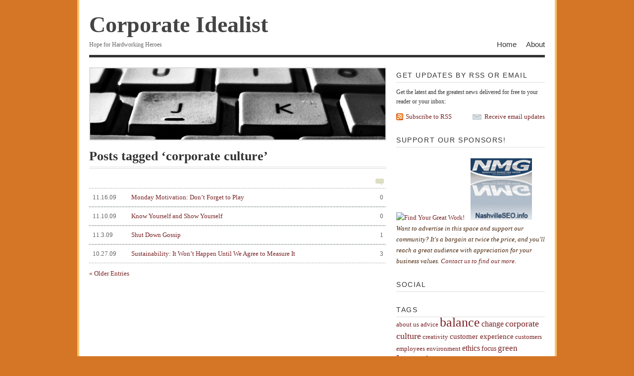

--- FILE ---
content_type: text/html; charset=UTF-8
request_url: http://www.corporateidealist.com/tags/corporate-culture/
body_size: 6370
content:
<!DOCTYPE html PUBLIC "-//W3C//DTD XHTML 1.1//EN" 
   "http://www.w3.org/TR/xhtml11/DTD/xhtml11.dtd">
<html xml:lang="en" xmlns="http://www.w3.org/1999/xhtml">
<head>
				<title>Corporate Culture | Corporate Idealist</title>
		
	<!-- Basic Meta Data -->
	<meta name="Copyright" content="Copyright 2008 Jestro LLC" />
	<meta http-equiv="imagetoolbar" content="no" />
	<meta http-equiv="Content-Type" content="text/html; charset=UTF-8" />
		<meta name="robots" content="noindex,follow" />	
	<!-- Favicon -->
	<link rel="shortcut icon" href="http://www.corporateidealist.com/wp-content/themes/vigilance/images/favicon.ico" />

	<!--Stylesheets-->
	<link href="http://www.corporateidealist.com/wp-content/themes/myvigilance/style.css" type="text/css" media="screen" rel="stylesheet" />
	<!--[if lt IE 8]>
	<link rel="stylesheet" type="text/css" media="screen" href="http://www.corporateidealist.com/wp-content/themes/vigilance/css/ie.css" />
	<![endif]-->
	<!--[if lte IE 6]>
	<link rel="stylesheet" type="text/css" media="screen" href="http://www.corporateidealist.com/wp-content/themes/vigilance/css/ie6.css" />
	<![endif]-->

	<!--Wordpress-->
	<link rel="alternate" type="application/rss+xml" title="Corporate Idealist RSS Feed" href="http://www.corporateidealist.com/feed/" />
	<link rel="pingback" href="http://www.corporateidealist.com/xmlrpc.php" />
	<!--WP Hook-->
  	<link rel="alternate" type="application/rss+xml" title="Corporate Idealist &raquo; corporate culture Tag Feed" href="http://www.corporateidealist.com/tags/corporate-culture/feed/" />
<link rel='stylesheet' id='wp_greet_box_style-css'  href='http://www.corporateidealist.com/wp-content/plugins/wp-greet-box/css/wp-greet-box.css?ver=2.8.4' type='text/css' media='all' />
<link rel='stylesheet' id='wp-polls-css'  href='http://www.corporateidealist.com/wp-content/plugins/wp-polls/polls-css.css?ver=2.50' type='text/css' media='all' />
<script type='text/javascript' src='http://www.corporateidealist.com/wp-includes/js/jquery/jquery.js?ver=1.3.2'></script>
<link rel="EditURI" type="application/rsd+xml" title="RSD" href="http://www.corporateidealist.com/xmlrpc.php?rsd" />
<link rel="wlwmanifest" type="application/wlwmanifest+xml" href="http://www.corporateidealist.com/wp-includes/wlwmanifest.xml" /> 
<link rel='index' title='Corporate Idealist' href='http://www.corporateidealist.com' />
<meta name="generator" content="WordPress 2.8.4" />
<style type="text/css">
	.addtoany_share_save_container{margin:16px 0;}
	ul.addtoany_list{
		display:inline;
		list-style-type:none;
		margin:0 !important;
		padding:0 !important;
		text-indent:0 !important;
	}
	ul.addtoany_list li{
		background:none !important;
		border:0;
		display:inline !important;
		line-height:32px;		list-style-type:none;
		margin:0 !important;
		padding:0 !important;
	}
	ul.addtoany_list li:before{content:"";}
	ul.addtoany_list li a{padding:0 9px;}
	ul.addtoany_list img{
		float:none;
		width:16px;
		height:16px;
		border:0;
		margin:0;
		padding:0;
		vertical-align:middle;
	}
	ul.addtoany_list a img{
		opacity:.6;
		-moz-opacity:.6;
		filter:alpha(opacity=60);
	}
	ul.addtoany_list a:hover img, ul.addtoany_list a.addtoany_share_save img{
		opacity:1;
		-moz-opacity:1;
		filter:alpha(opacity=100);
	}
	a.addtoany_share_save img{border:0;width:auto;height:auto;}    </style>

<!-- platinum seo pack 1.2.7 -->
<meta name="robots" content="index,follow,noodp,noydir" />
<link rel="canonical" href="http://www.corporateidealist.com/tags/corporate-culture/" />
<!-- /platinum one seo pack -->
<style type="text/css">
.wp-polls .pollbar {
	margin: 1px;
	font-size: 6px;
	line-height: 8px;
	height: 8px;
	background-image: url('http://www.corporateidealist.com/wp-content/plugins/wp-polls/images/default/pollbg.gif');
	border: 1px solid #c8c8c8;
}
</style>
<link rel="stylesheet" type="text/css" href="http://www.corporateidealist.com/wp-content/plugins/wp-recaptcha/recaptcha.css" />	<style type="text/css">.recentcomments a{display:inline !important;padding:0 !important;margin:0 !important;}</style>
</head>
<body>
<div id="wrapper">
	<div id="header" class="clear">
		<div id="title"><a href="http://www.corporateidealist.com">Corporate Idealist</a></div>		<div id="description">
			<h2>Hope for Hardworking Heroes</h2>
		</div><!--end description-->
		<div id="nav">
			<ul>
				<li class="page_item "><a href="http://www.corporateidealist.com">Home</a></li>
                <li class="page_item page-item-2"><a href="http://www.corporateidealist.com/about/" title="About">About</a></li>
			</ul>
		</div><!--end nav-->
	</div><!--end header-->
	<div id="content" class="pad">
		 


  <div id="menu">
  	<img src="http://www.corporateidealist.com/wp-content/themes/vigilance/images/top-banner/keyboard-596x144.jpeg" width="596" height="144" alt="Corporate Idealist"/>
  </div><!--end menu-->



    						<h1 class="pagetitle">Posts tagged &#8216;corporate culture&#8217;</h1>
		    <img class="archive-comment"src="http://www.corporateidealist.com/wp-content/themes/vigilance/images/comments-bubble.gif" width="17" height="14" alt="Comments"/>
		    <div class="entries">
      <ul>
        <li><a href="http://www.corporateidealist.com/2009/11/monday-motivation-dont-forget-to-play/" rel="bookmark" title="Monday Motivation: Don&#8217;t Forget to Play"><span class="comments_number">0</span><span class="archdate">11.16.09</span>Monday Motivation: Don&#8217;t Forget to Play</a></li>
      </ul>
    </div><!--end entries-->
		    <div class="entries">
      <ul>
        <li><a href="http://www.corporateidealist.com/2009/11/know-yourself-and-show-yourself/" rel="bookmark" title="Know Yourself and Show Yourself"><span class="comments_number">0</span><span class="archdate">11.10.09</span>Know Yourself and Show Yourself</a></li>
      </ul>
    </div><!--end entries-->
		    <div class="entries">
      <ul>
        <li><a href="http://www.corporateidealist.com/2009/11/shut-down-gossip/" rel="bookmark" title="Shut Down Gossip"><span class="comments_number">1</span><span class="archdate">11.3.09</span>Shut Down Gossip</a></li>
      </ul>
    </div><!--end entries-->
		    <div class="entries">
      <ul>
        <li><a href="http://www.corporateidealist.com/2009/10/sustainability-it-wont-happen-until-we-agree-to-measure-it/" rel="bookmark" title="Sustainability: It Won&#8217;t Happen Until We Agree to Measure It"><span class="comments_number">3</span><span class="archdate">10.27.09</span>Sustainability: It Won&#8217;t Happen Until We Agree to Measure It</a></li>
      </ul>
    </div><!--end entries-->
				<div class="navigation">
			<div class="alignleft"><a href="http://www.corporateidealist.com/tags/corporate-culture/page/2/" >&laquo; Older Entries</a></div>
			<div class="alignright"></div>
		</div><!--end navigation-->
			</div><!--end content-->
	<div id="sidebar">
  	      		    <h2 class="widgettitle">Get Updates by RSS or Email</h2>
    <div id="rss-feed" class="clear"> 
      <p>Get the latest and the greatest news delivered for free to your reader or your inbox:</p>
      <a class ="rss" href="http://www.corporateidealist.com/feed/">Subscribe to RSS</a>
      <a class="email" href="http://www.feedburner.com/fb/a/emailverifySubmit?feedId=CorporateIdealist&amp;loc=en_US">Receive email updates</a>
    </div>
  	  	  	<ul>
  		<li id="text-400774581" class="widget widget_text"><h2 class="widgettitle">Support Our Sponsors!</h2>			<div class="textwidget"><div id="sponsor">
<br>
<p>
<!--Begin Box of Crayons ad--->
<a href="http://www.boxofcrayons.biz/cmd.php?Clk=3020035"><img src="http://www.boxofcrayons.biz/affiliate-graphics/fygw-square2.gif" alt="Find Your Great Work!" width="124" height="124" border=0></a>
<img src="http://www.boxofcrayons.biz/cmd.php?Imp=3020035" width="0" height="0" border="0">
<!--End--->
&nbsp;
<!--Begin Nashville SEO ad--->
<a href="http://www.nashvilleseo.info/&refID=crpidlst"><img src="http://www.corporateidealist.com/wp-content/uploads/2009/06/nashvilleseo.gif" height="124" width="124" border="0" alt="Nashville SEO - top-notch SEO"></a>
<!--End--->
</p>

<p>
<i>Want to advertise in this space and support our community? It's a bargain at twice the price, and you'll reach a great audience with appreciation for your business values. <a href="mailto:sponsor@corporateidealist.com">Contact us to find out more</a>.</i></p>

</div></div>
		</li><li id="text-482573731" class="widget widget_text"><h2 class="widgettitle">Social</h2>			<div class="textwidget"> <script src="http://static.ak.connect.facebook.com/js/api_lib/v0.4/FeatureLoader.js.php" type="text/javascript"></script><script type="text/javascript">FB.init("df9f06d117cbe5258d2afeecbbd235d8");</script><fb:fan profile_id="77621899855" stream="" connections="" width="300"></fb:fan>
<!--
<div id="twitter_div">
<a href="http://twitter.com/corpidealist" id="twitter-link" style="display:block;text-align:left;">Follow @corpidealist on Twitter:</a>
<ul id="twitter_update_list"></ul>
</div>
<script type="text/javascript" src="http://twitter.com/javascripts/blogger.js"></script>
<script type="text/javascript" src="http://twitter.com/statuses/user_timeline/corpidealist.json?callback=twitterCallback2&amp;count=2"></script>--></div>
		</li><li id="tag_cloud-2" class="widget widget_tag_cloud"><h2 class="widgettitle">Tags</h2><div><a href='http://www.corporateidealist.com/tags/about-us/' class='tag-link-4' title='7 topics' rel="tag" style='font-size: 10.074074074074pt;'>about us</a>
<a href='http://www.corporateidealist.com/tags/advice/' class='tag-link-57' title='7 topics' rel="tag" style='font-size: 10.074074074074pt;'>advice</a>
<a href='http://www.corporateidealist.com/tags/balance/' class='tag-link-51' title='25 topics' rel="tag" style='font-size: 19.407407407407pt;'>balance</a>
<a href='http://www.corporateidealist.com/tags/change/' class='tag-link-92' title='10 topics' rel="tag" style='font-size: 11.62962962963pt;'>change</a>
<a href='http://www.corporateidealist.com/tags/corporate-culture/' class='tag-link-93' title='14 topics' rel="tag" style='font-size: 13.703703703704pt;'>corporate culture</a>
<a href='http://www.corporateidealist.com/tags/creativity/' class='tag-link-77' title='7 topics' rel="tag" style='font-size: 10.074074074074pt;'>creativity</a>
<a href='http://www.corporateidealist.com/tags/customer-experience/' class='tag-link-28' title='9 topics' rel="tag" style='font-size: 11.111111111111pt;'>customer experience</a>
<a href='http://www.corporateidealist.com/tags/customers/' class='tag-link-22' title='6 topics' rel="tag" style='font-size: 9.5555555555556pt;'>customers</a>
<a href='http://www.corporateidealist.com/tags/employees/' class='tag-link-48' title='6 topics' rel="tag" style='font-size: 9.5555555555556pt;'>employees</a>
<a href='http://www.corporateidealist.com/tags/environment/' class='tag-link-25' title='6 topics' rel="tag" style='font-size: 9.5555555555556pt;'>environment</a>
<a href='http://www.corporateidealist.com/tags/ethics/' class='tag-link-36' title='11 topics' rel="tag" style='font-size: 12.148148148148pt;'>ethics</a>
<a href='http://www.corporateidealist.com/tags/focus/' class='tag-link-86' title='8 topics' rel="tag" style='font-size: 10.592592592593pt;'>focus</a>
<a href='http://www.corporateidealist.com/tags/green/' class='tag-link-21' title='12 topics' rel="tag" style='font-size: 12.666666666667pt;'>green</a>
<a href='http://www.corporateidealist.com/tags/happiness/' class='tag-link-31' title='29 topics' rel="tag" style='font-size: 21.481481481481pt;'>happiness</a>
<a href='http://www.corporateidealist.com/tags/health/' class='tag-link-95' title='4 topics' rel="tag" style='font-size: 8.5185185185185pt;'>health</a>
<a href='http://www.corporateidealist.com/tags/honesty/' class='tag-link-123' title='5 topics' rel="tag" style='font-size: 9.037037037037pt;'>honesty</a>
<a href='http://www.corporateidealist.com/tags/ideals/' class='tag-link-3' title='13 topics' rel="tag" style='font-size: 13.185185185185pt;'>ideals</a>
<a href='http://www.corporateidealist.com/tags/innovation/' class='tag-link-76' title='8 topics' rel="tag" style='font-size: 10.592592592593pt;'>innovation</a>
<a href='http://www.corporateidealist.com/tags/just-for-fun/' class='tag-link-47' title='10 topics' rel="tag" style='font-size: 11.62962962963pt;'>just for fun</a>
<a href='http://www.corporateidealist.com/tags/leadership/' class='tag-link-65' title='6 topics' rel="tag" style='font-size: 9.5555555555556pt;'>leadership</a>
<a href='http://www.corporateidealist.com/tags/learning/' class='tag-link-17' title='5 topics' rel="tag" style='font-size: 9.037037037037pt;'>learning</a>
<a href='http://www.corporateidealist.com/tags/links/' class='tag-link-46' title='3 topics' rel="tag" style='font-size: 8pt;'>links</a>
<a href='http://www.corporateidealist.com/tags/management/' class='tag-link-15' title='15 topics' rel="tag" style='font-size: 14.222222222222pt;'>management</a>
<a href='http://www.corporateidealist.com/tags/marketing/' class='tag-link-23' title='6 topics' rel="tag" style='font-size: 9.5555555555556pt;'>marketing</a>
<a href='http://www.corporateidealist.com/tags/metrics/' class='tag-link-42' title='4 topics' rel="tag" style='font-size: 8.5185185185185pt;'>metrics</a>
<a href='http://www.corporateidealist.com/tags/opportunity/' class='tag-link-32' title='5 topics' rel="tag" style='font-size: 9.037037037037pt;'>opportunity</a>
<a href='http://www.corporateidealist.com/tags/organization/' class='tag-link-114' title='4 topics' rel="tag" style='font-size: 8.5185185185185pt;'>organization</a>
<a href='http://www.corporateidealist.com/tags/personal-development/' class='tag-link-120' title='18 topics' rel="tag" style='font-size: 15.777777777778pt;'>personal development</a>
<a href='http://www.corporateidealist.com/tags/positivity/' class='tag-link-16' title='18 topics' rel="tag" style='font-size: 15.777777777778pt;'>positivity</a>
<a href='http://www.corporateidealist.com/tags/process/' class='tag-link-60' title='10 topics' rel="tag" style='font-size: 11.62962962963pt;'>process</a>
<a href='http://www.corporateidealist.com/tags/productivity/' class='tag-link-27' title='30 topics' rel="tag" style='font-size: 22pt;'>productivity</a>
<a href='http://www.corporateidealist.com/tags/profitability/' class='tag-link-37' title='8 topics' rel="tag" style='font-size: 10.592592592593pt;'>profitability</a>
<a href='http://www.corporateidealist.com/tags/recession/' class='tag-link-53' title='5 topics' rel="tag" style='font-size: 9.037037037037pt;'>recession</a>
<a href='http://www.corporateidealist.com/tags/relationships/' class='tag-link-52' title='16 topics' rel="tag" style='font-size: 14.740740740741pt;'>relationships</a>
<a href='http://www.corporateidealist.com/tags/risk/' class='tag-link-33' title='3 topics' rel="tag" style='font-size: 8pt;'>risk</a>
<a href='http://www.corporateidealist.com/tags/social-media/' class='tag-link-55' title='3 topics' rel="tag" style='font-size: 8pt;'>social media</a>
<a href='http://www.corporateidealist.com/tags/stress-management/' class='tag-link-145' title='8 topics' rel="tag" style='font-size: 10.592592592593pt;'>stress management</a>
<a href='http://www.corporateidealist.com/tags/sustainability/' class='tag-link-44' title='9 topics' rel="tag" style='font-size: 11.111111111111pt;'>sustainability</a>
<a href='http://www.corporateidealist.com/tags/taking-risks/' class='tag-link-35' title='12 topics' rel="tag" style='font-size: 12.666666666667pt;'>taking risks</a>
<a href='http://www.corporateidealist.com/tags/time-management/' class='tag-link-125' title='9 topics' rel="tag" style='font-size: 11.111111111111pt;'>time management</a>
<a href='http://www.corporateidealist.com/tags/transparency/' class='tag-link-64' title='5 topics' rel="tag" style='font-size: 9.037037037037pt;'>transparency</a>
<a href='http://www.corporateidealist.com/tags/volunteerism/' class='tag-link-40' title='3 topics' rel="tag" style='font-size: 8pt;'>volunteerism</a>
<a href='http://www.corporateidealist.com/tags/work-ethic/' class='tag-link-12' title='5 topics' rel="tag" style='font-size: 9.037037037037pt;'>work ethic</a>
<a href='http://www.corporateidealist.com/tags/workplace/' class='tag-link-26' title='30 topics' rel="tag" style='font-size: 22pt;'>workplace</a>
<a href='http://www.corporateidealist.com/tags/work-satisfaction/' class='tag-link-45' title='20 topics' rel="tag" style='font-size: 16.814814814815pt;'>work satisfaction</a></div>
</li><li id="text-405274011" class="widget widget_text"><h2 class="widgettitle">Corporate Idealist Store</h2>			<div class="textwidget"><script type="text/javascript"><!--
amazon_ad_tag="corporideali-20"; 
amazon_ad_width="300"; 
amazon_ad_height="250"; 
amazon_color_border="D57626"; 
amazon_color_logo="FFFFFF"; 
amazon_color_link="D57626"; 
amazon_ad_logo="hide"; 
amazon_ad_title="Corporate Idealist Store"; //--></script>
<script type="text/javascript" src="http://www.assoc-amazon.com/s/asw.js"></script></div>
		</li>  	</ul>
  	<ul class="thin-sidebar spad">
  		<li id="categories-482574961" class="widget widget_categories"><h2 class="widgettitle">Categories</h2>		<ul>
	<li class="cat-item cat-item-10"><a href="http://www.corporateidealist.com/topics/alternative-workplaces/" title="View all posts filed under Alternative Workplaces">Alternative Workplaces</a>
</li>
	<li class="cat-item cat-item-11"><a href="http://www.corporateidealist.com/topics/announcements/" title="View all posts filed under Announcements">Announcements</a>
</li>
	<li class="cat-item cat-item-29"><a href="http://www.corporateidealist.com/topics/business-ethics/" title="View all posts filed under Business Ethics">Business Ethics</a>
</li>
	<li class="cat-item cat-item-6"><a href="http://www.corporateidealist.com/topics/customer-centricity/" title="View all posts filed under Customer Centricity">Customer Centricity</a>
</li>
	<li class="cat-item cat-item-71"><a href="http://www.corporateidealist.com/topics/ethical-marketing/" title="View all posts filed under Ethical Marketing">Ethical Marketing</a>
</li>
	<li class="cat-item cat-item-38"><a href="http://www.corporateidealist.com/topics/giving-back/" title="View all posts filed under Giving Back">Giving Back</a>
</li>
	<li class="cat-item cat-item-7"><a href="http://www.corporateidealist.com/topics/going-green/" title="View all posts filed under Going Green">Going Green</a>
</li>
	<li class="cat-item cat-item-20"><a href="http://www.corporateidealist.com/topics/good-business/" title="View all posts filed under Good Business">Good Business</a>
</li>
	<li class="cat-item cat-item-19"><a href="http://www.corporateidealist.com/topics/innovating/" title="View all posts filed under Innovating">Innovating</a>
</li>
	<li class="cat-item cat-item-50"><a href="http://www.corporateidealist.com/topics/meaningful-work/" title="View all posts filed under Meaningful Work">Meaningful Work</a>
</li>
	<li class="cat-item cat-item-8"><a href="http://www.corporateidealist.com/topics/monday-motivation/" title="View all posts filed under Monday Motivation">Monday Motivation</a>
</li>
	<li class="cat-item cat-item-73"><a href="http://www.corporateidealist.com/topics/open-thread/" title="View all posts filed under Open Thread">Open Thread</a>
</li>
	<li class="cat-item cat-item-56"><a href="http://www.corporateidealist.com/topics/perspective-planning/" title="View all posts filed under Perspective &amp; Planning">Perspective &amp; Planning</a>
</li>
	<li class="cat-item cat-item-14"><a href="http://www.corporateidealist.com/topics/staying-positive/" title="View all posts filed under Staying Positive">Staying Positive</a>
</li>
	<li class="cat-item cat-item-1"><a href="http://www.corporateidealist.com/topics/uncategorized/" title="View all posts filed under Uncategorized">Uncategorized</a>
</li>
	<li class="cat-item cat-item-9"><a href="http://www.corporateidealist.com/topics/valuing-employees/" title="View all posts filed under Valuing Employees">Valuing Employees</a>
</li>
	<li class="cat-item cat-item-141"><a href="http://www.corporateidealist.com/topics/women-and-men-at-work/" title="View all posts filed under Women and Men at Work">Women and Men at Work</a>
</li>
	<li class="cat-item cat-item-41"><a href="http://www.corporateidealist.com/topics/work-life-balance/" title="View all posts filed under Work-Life Balance">Work-Life Balance</a>
</li>
	<li class="cat-item cat-item-24"><a href="http://www.corporateidealist.com/topics/working-conditions/" title="View all posts filed under Working Conditions">Working Conditions</a>
</li>
		</ul>
</li>  	</ul>
  	<ul class="thin-sidebar">
  				<li id="recent-comments-2" class="widget widget_recent_comments">			<h2 class="widgettitle">Recent Comments</h2>			<ul id="recentcomments"><li class="recentcomments"><a href="http://%/efhfdfji46" onclick="javascript:pageTracker._trackPageview('/outbound/commentauthor/%');"  rel='external' class='url'>max</a> on <a href="http://www.corporateidealist.com/2009/11/monday-motivation-maybe-your-jobs-not-so-bad/comment-page-1/#comment-254202">Monday Motivation: Maybe Your Job&#8217;s Not So Bad</a></li><li class="recentcomments"><a href="http://%/ifbejbg369" onclick="javascript:pageTracker._trackPageview('/outbound/commentauthor/%');"  rel='external' class='url'>jesse</a> on <a href="http://www.corporateidealist.com/2009/12/gift-ideas-for-coworkers/comment-page-1/#comment-253923">Gift Ideas for Coworkers</a></li><li class="recentcomments"><a href="http://%/sxugvorjc4162" onclick="javascript:pageTracker._trackPageview('/outbound/commentauthor/%');"  rel='external' class='url'>wayne</a> on <a href="http://www.corporateidealist.com/2009/11/monday-motivation-maybe-your-jobs-not-so-bad/comment-page-1/#comment-251729">Monday Motivation: Maybe Your Job&#8217;s Not So Bad</a></li><li class="recentcomments"><a href="http://%/vchjvnl8338" onclick="javascript:pageTracker._trackPageview('/outbound/commentauthor/%');"  rel='external' class='url'>Jay</a> on <a href="http://www.corporateidealist.com/2009/12/poll-what-type-of-work-do-you-do/comment-page-1/#comment-251244">Poll: What Type of Work Do You Do?</a></li><li class="recentcomments"><a href="http://%/szzgdvhs38" onclick="javascript:pageTracker._trackPageview('/outbound/commentauthor/%');"  rel='external' class='url'>miguel</a> on <a href="http://www.corporateidealist.com/2009/12/poll-where-do-you-work-most-often/comment-page-1/#comment-236128">Poll: Where do you work most often?</a></li><li class="recentcomments"><a href="http://%/yxzkklflb105" onclick="javascript:pageTracker._trackPageview('/outbound/commentauthor/%');"  rel='external' class='url'>Gilbert</a> on <a href="http://www.corporateidealist.com/2009/12/poll-where-do-you-work-most-often/comment-page-1/#comment-211381">Poll: Where do you work most often?</a></li></ul>
		</li>		<li id="recent-posts-2" class="widget widget_recent_entries">		<h2 class="widgettitle">Recent Posts</h2>		<ul>
				<li><a href="http://www.corporateidealist.com/2026/01/no-deposit-bonus-how-to-maximize-your-online-gaming-experience-without-risk/" title="No Deposit Bonus: How to Maximize Your Online Gaming Experience Without Risk">No Deposit Bonus: How to Maximize Your Online Gaming Experience Without Risk </a></li>
				<li><a href="http://www.corporateidealist.com/2026/01/everything-you-need-to-know-about-sweepstake-casinos-in-2026-2/" title="Everything You Need to Know About Sweepstake Casinos in 2026">Everything You Need to Know About Sweepstake Casinos in 2026 </a></li>
				<li><a href="http://www.corporateidealist.com/2026/01/everything-you-need-to-know-about-sweepstake-casinos-in-2026/" title="Everything You Need to Know About Sweepstake Casinos in 2026">Everything You Need to Know About Sweepstake Casinos in 2026 </a></li>
				<li><a href="http://www.corporateidealist.com/2026/01/everything-you-need-to-know-about-sweepstake-casinos-in-2026-3/" title="Everything You Need to Know About Sweepstake Casinos in 2026">Everything You Need to Know About Sweepstake Casinos in 2026 </a></li>
				<li><a href="http://www.corporateidealist.com/2026/01/online-casinos-a-comprehensive-guide-for-us-players-2/" title="Online Casinos: A Comprehensive Guide for US Players">Online Casinos: A Comprehensive Guide for US Players </a></li>
				<li><a href="http://www.corporateidealist.com/2026/01/online-casinos-a-comprehensive-guide-for-us-players/" title="Online Casinos: A Comprehensive Guide for US Players">Online Casinos: A Comprehensive Guide for US Players </a></li>
				</ul>
		</li>  	</ul>
	</div><!--end sidebar-->	<div id="footer">
		    <p class="right">Copyright 2026 Corporate Idealist</p>
		<p><a href="http://themes.jestro.com/vigilance/">Vigilance Theme</a> by <a href="http://www.jestro.com">Jestro</a></p>
	
	</div><!--end footer-->
</div><!--end wrapper-->
<script type='text/javascript'>
/* <![CDATA[ */
var pollsL10n = {
	ajax_url: "http://www.corporateidealist.com/wp-content/plugins/wp-polls/wp-polls.php",
	text_wait: "Your last request is still being processed. Please wait a while ...",
	text_valid: "Please choose a valid poll answer.",
	text_multiple: "Maximum number of choices allowed: ",
	show_loading: "1",
	show_fading: "1"
};
/* ]]> */
</script>
<script type='text/javascript' src='http://www.corporateidealist.com/wp-content/plugins/wp-polls/polls-js.js?ver=2.50'></script>

<!-- Google Analytics for WordPress | http://yoast.com/wordpress/google-analytics/ -->
<script type="text/javascript">
	var gaJsHost = (("https:" == document.location.protocol) ? "https://ssl." : "http://www.");
	document.write(unescape("%3Cscript src='" + gaJsHost + "google-analytics.com/ga.js' type='text/javascript'%3E%3C/script%3E"));
</script>
<script type="text/javascript">
	try {
		var pageTracker = _gat._getTracker("UA-2418872-4");
	} catch(err) {}
</script>
<script src="http://www.corporateidealist.com/wp-content/plugins/google-analytics-for-wordpress/custom_se.js" type="text/javascript"></script>
<script type="text/javascript">
	try {
		// Cookied already: 
		pageTracker._trackPageview();
	} catch(err) {}
</script>
<!-- End of Google Analytics code -->
		<small>SEO Powered by <a href="http://techblissonline.com/platinum-seo-pack/" target="_blank">Platinum SEO</a> from <a href="http://techblissonline.com/" target="_blank">Techblissonline</a></small>
	<!-- AdSense Manager v3.3.3 (0.229 seconds.) --><script type="text/javascript">
var gaJsHost = (("https:" == document.location.protocol) ? "https://ssl." : "http://www.");
document.write(unescape("%3Cscript src='" + gaJsHost + "google-analytics.com/ga.js' type='text/javascript'%3E%3C/script%3E"));
</script>
<script type="text/javascript">
try {
var pageTracker = _gat._getTracker("UA-2418872-4");
pageTracker._trackPageview();
} catch(err) {}</script>
<!-- Site Meter XHTML Strict 1.0 -->
<script type="text/javascript" src="http://s11.sitemeter.com/js/counter.js?site=s11corporateidealist">
</script>
<!-- Copyright (c)2006 Site Meter -->

</body>
</html>
	

--- FILE ---
content_type: text/css
request_url: http://www.corporateidealist.com/wp-content/themes/myvigilance/style.css
body_size: 510
content:
/*
Theme Name:	Vigilance *Child Theme*
Theme URI: 	http://themes.jestro.com/vigilance/
Description: 	Your custom child theme for Vigilance. Make all your custom changes in the <code>themes/myvigilance</code> folder.
Author:		Drew Strojny
Author URI:	http://www.jestro.com
Template: vigilance
*/

/* Import Stylesheets, don't remove these.
-----------------------------------------------------------*/
@import url("../vigilance/css/undo.css");
@import url("../vigilance/css/master.css");
@import url("../vigilance/functions/style-options.php");

/* Required Wordpress Classes, don't remove these.
-----------------------------------------------------------*/
.aligncenter {
	display: block;
	margin-left: auto;
	margin-right: auto;
  }
.alignleft { float: left; }
.alignright { float: right; }


/* Make all custom CSS changes BELOW this line
-----------------------------------------------------------*/
/* Example: Change the sidebar background to blue:
#sidebar {
	background: blue;
	}
*/

#sponsor { }
#sponsor p { font-size: 1.3em; color: #472309; }


--- FILE ---
content_type: text/css
request_url: http://www.corporateidealist.com/wp-content/plugins/wp-greet-box/css/wp-greet-box.css?ver=2.8.4
body_size: 414
content:
.greet_block {
  background:#fff;
  border:1px solid #eee;
  margin:10px 0;
  width:100%;
}

.greet_image {
  float:left;
  padding:0 10px 0 0;
}

.greet_image img{
  background:none;
  border:none;
  margin:0;
  padding:0;
}

.greet_text {
  color:#333;
  font-size:16px;
  line-height:20px;
  margin:10px;
}

.greet_block_close {
  background:#fff;
  border:1px solid #ccc;
  float:right;
  height:15px;
  margin:0 0 0 10px;
  width:15px;
}

.greet_block_close a {
  color:#ccc;
  cursor:pointer;
  font-family:verdana;
  font-size:12px;
  font-weight:bold;
  line-height:14px;
  margin:0 3px;
  text-transform:uppercase;
}

.greet_block_close a:hover {
  text-decoration:none;
}

.greet_block_powered_by {
  float:right;
  font-size:9px;
  line-height:14px;
  padding:0 5px;
}

.greet_block_powered_by a {
  color:#ccc;
}

.greet_search_after {
  border-top:1px solid #eee;
  font-size:11px;
  margin:5px 0 0 0;
  padding:2px 0 0 0;
}

.greet_search_before {
  border-bottom:1px solid #eee;
  font-size:11px;
  margin:0 0 5px 0;
  padding:0 0 2px 0;
}

#greet_search_link {
  cursor:pointer;
}


--- FILE ---
content_type: text/css
request_url: http://www.corporateidealist.com/wp-content/themes/vigilance/css/undo.css
body_size: 227
content:
/* -- undo browser defaults -- */
:link,:visited {text-decoration: none;}
ul,ol {list-style: none;}
h1,h2,h3,h4,h5,h6,pre,code,p {font-size: 1em;}
ul,ol,dl,li,dt,dd,h1,h2,h3,h4,h5,h6,pre,form,body,html,p,blockquote,fieldset,input {margin: 0; padding: 0;}
a img,:link img,:visited img {border: none;}
address {font-style: normal;}

--- FILE ---
content_type: text/css
request_url: http://www.corporateidealist.com/wp-content/themes/vigilance/css/master.css
body_size: 3625
content:
/*	
	READ THIS PLEASE!!
	
	You DO NOT want to make edits to this file.
	If you make edits to this file your layout will break 
	when you upgrade the theme.
	
	Instead add your custom CSS to the style.css file
    in a Child Theme. See this tutorial for more details: 
    
    http://themes.jestro.com/vigilance/easy-upgrading-wordpress-child-themes/
    
    Any new styles you add to the style.css in your Child Theme
    will automatically override this imported stylesheet.  
	
	This will also make your life a whole
	lot easier when it comes time to upgrade the theme.
*/


/*Body & Links 
------------------------------------------------------------ */
body {
	font-size: 62.5%;
	font-family: Georgia, "Times New Roman", Times, Serif;
	line-height: 2.2em;
	color: #333;
	}
a:link, a:visited { color: #772124; }
.entry a:link, .entry a:visited { font-weight: bold; }
a:hover {
	text-decoration: underline;
	color: #58181b;
	}
/*Basic Structure
------------------------------------------------------------ */
#wrapper{
	width: 920px;
	margin: 0 auto;
	text-align: left;
	}
#content{ 
	float: left; 
	width: 600px;
	padding: 20px 20px 20px 0;
	}
#sidebar { 
	float: right; 
	width: 300px;
  padding-bottom: 20px;
	}
.thin-sidebar {
	float: left;
	width: 140px;
	}
.spad { padding-right: 20px; }
#footer { 
	clear: both;
	padding-top: 5px; 
	border-top: 1px solid #ddd;
	}
.clear:after, li.comment:after { content: "."; display: block; height: 0; clear: both; visibility: hidden;}
/*Header
------------------------------------------------------------ */
#header {
	padding: 20px 0 10px 0;
	border-bottom: 5px solid #333;
	}
h1#title, div#title {
	font-size: 4.6em;
	font-weight: bold;
	line-height: 1.3em;
	}
h1#title a:link, h1#title a:visited, div#title a:link, div#title a:visited  { color: #444; }
h1#title a:hover, div#title a:hover { color: #772124; text-decoration: none; }
/*Description
---------------------------------------*/
#description {
	float: left;
	}
#description h2 {
	font-size: 1.2em;
	font-weight: normal;
	color: #666;
	}
/*Nav
---------------------------------------*/
#nav {
	float: right;
	font-size: 1.5em;
	font-family: "Trebuchet MS", "Lucida Grande", "Lucida Sans", Verdana, Arial, sans-serif;
	}
#nav ul {
	padding: 0 0 0 20px;
	list-style: none;
	position: relative;
	}
#nav ul li {
	display: inline;
	margin: 0 0 0 15px;
	}
#nav .page_item a:link, #nav .page_item a:visited {
	color: #333;
	text-decoration: none;
	}
#nav .page_item a:hover {
	color: #772124;
	text-decoration: none;
	padding-top: .1em;
	border-top: 4px solid #772124;
	}
#nav .current_page_item a:link, #nav .current_page_item a:visited, #nav .current_page_item a:hover, #nav .current_page_parent a:link, #nav .current_page_parent a:visited, #nav .current_page_parent a:hover, #nav .current_page_ancestor a:link, #nav .current_page_ancestor a:visited, #nav .current_page_ancestor a:hover {
	color: #772124;
	text-decoration: none;
	padding-top: .1em;
	border-top: 4px solid #772124;
	}
/*Menu
------------------------------------------------------------ */
#menu {
	padding-bottom: 10px;
	}
#menu img {
	border: 2px solid #dddddd;
	}
.alert-box {
  margin: 0 0 20px 0;
  padding: 0 20px;
  background: #E9EBD9;
	border-top: 2px solid #DCDFC3;
	border-bottom: 2px solid #DCDFC3;
  }
.alert-box h2, .alert-box h3, .alert-box h4 {
  margin: 0;
  padding: 0;
  }
.alert-box p {
  margin: 10px 0;
  }
/*Post Styling
------------------------------------------------------------ */
/*Post Header
---------------------------------------*/
.post-header {
	border-bottom: 4px double #dddddd;
	padding-bottom: 7px;
	}
.post-header h1, .post-header h2 { 
  font-size: 2.6em; 
  line-height: 1.1em;
  }
.post-header h1 a:link, .post-header h1 a:visited,.post-header h2 a:link, .post-header h2 a:visited  { color: #444; }
.post-header h1 a:hover, .post-header h2 a:hover { color: #772124; }
.comments {
	padding-top: 10px;
	font-size: 1.3em;
  color: #757575;
	font-family: "Trebuchet MS", "Lucida Grande", "Lucida Sans", Verdana, Arial, sans-serif;
	text-transform: uppercase;
	}
.comments a {
	display: block;
	color: #757575;
	padding: 0 0 0 26px;
	background: url(../images/comments-bubble.gif) no-repeat 0 .4em;
	}
.comments a:hover {
	color: #772124;
	background: url(../images/comments-bubble-hover.gif) no-repeat 0 .4em;
	}
.date {
	float: right;
	padding-top: 10px;
	color: #757575;
	font-size: 1.6em;
	font-weight: normal;
	font-family: "Trebuchet MS", "Lucida Grande", "Lucida Sans", Verdana, Arial, sans-serif;
	text-transform: uppercase;
	}
.date span {
	color: #ddd;
	font-weight: bold;
	}
#single-date {
	float: none;
	}
/*Post Meta
---------------------------------------*/
.meta  {
	margin: 20px 0 5px 0;
	font-size: 1.2em;
  font-family: "Lucida Grande", "Lucida Sans", Verdana, Arial, sans-serif;
	color: #666;
	}
.meta a:link, .meta a:visited {
	color: #666;
	font-style: normal;
	}
.meta a:hover { color: #772124; }
.tags { 
	float: right; 
  width: 400px;
  text-align: right;
	font-style: italic;
	}
/*Post Body
---------------------------------------*/
.entry { font-size: 1.3em; }
.entry p { margin-bottom: 10px; }
.entry h2, .entry h3, .entry h4 {
	font-size: 1.3em;
	padding: 15px 0 5px 0;
	}
.entry h3 { 
  padding-top: 10px;
  font-size: 1em;
  }
.entry h4 { 
  padding-top: 10px;
  font-size: .9em;
  }
code {
  padding: 3px;
  background: #E9EBD9;
  color: #000;
  font-family: "Courier New", Courier, monospace; 
  }
blockquote {
  display: block;
  padding: 20px 20px 10px 45px;
  margin: 20px 0;
  font-style: italic;
  font-size: 1.2em;
  color: #141310;
  background: #E7E6E2 url(../images/blockquote.gif) no-repeat top left;
  }
.float-quote {
	float: left;
	width: 200px;
	padding: 15px;
	margin: 10px 10px 0 0;
	background: #eaeaea;
	border-top: 4px solid #333;
	border-bottom: 4px solid #333;
	}
.entry .float-quote p {
	margin: 0;
	padding: 0 0 0 40px;
	font-size: 1.3em;
	font-family: "Trebuchet MS", "Lucida Grande", "Lucida Sans", Verdana, Arial, sans-serif;
	line-height: 1.3em;
	background: url(../images/float-quote.gif) no-repeat top left;
	}
.highlight-box {
	float: right;
  margin: 0 0 10px 10px;
	width: 200px;
	padding: 10px;
  font-family: "Trebuchet MS", "Lucida Grande", "Lucida Sans", Verdana, Arial, sans-serif;
	border-top: 8px solid #000;
	background: #772124;
	color: #fff;
	}
.entry .highlight-box p {
  margin: 10px 0;
  line-height: 1.4em;
  font-size: 1.1em;
  }
.entry .highlight-box ul li {
  font-size: 1.1em;
  background: url(../images/list-square.gif) no-repeat 0 .4em; 
   }
.entry .highlight-box h2, .entry .highlight-box h3, .entry .highlight-box h4 { 
 margin: 0; 
 padding: 0;
 color: #fff; 
 }
.highlight-box h2 { text-transform: uppercase; }
.entry ul, #comments ul {
	margin: 0 0 10px 10px;
	}
.entry ul li, #comments ul li {
	display: block;
	margin: 5px 0 0 0;
	padding: 0 0 0 17px;
	background: url(../images/list-star.gif) no-repeat 0 .3em;
	}
.entry ol, #comments ol {
	list-style-type: decimal;
	list-style-position: inside;
	margin: 0 0 10px 10px;
	}
.entry ol li ol li, #comments ol li ol li { 
    font-size: .9em;
    list-style-type: lower-roman; 
    }
.entry ol li, #comments ol li {
	margin: 5px 0 0 0;
	}
.navigation {
  padding: 10px 0;
  font-size: 1.3em;
  }
.index { padding: 0; }
/*Post Footer
---------------------------------------*/
.post-footer {
	padding-bottom: 2px;
	margin: 0 0 30px 0;
	font-size: 1.1em;
  font-family: "Lucida Grande", "Lucida Sans", Verdana, Arial, sans-serif;
	font-style: italic;
  text-align: right;
  color: #666;
	border-bottom: 1px solid #e8e8e8;
	}
.post-footer a:link, .post-footer a:visited {
	color: #333;
	font-style: normal;
	}
.post-footer a:hover { color: #772124; }
/*Pages
---------------------------------------*/
h1.pagetitle, h2.pagetitle {
	margin-bottom: 20px;
	padding-bottom: 7px;
	font-size: 2.6em;
	line-height: 1.1em;
	border-bottom: 4px double #dddddd;
	}
/*Archives List
---------------------------------------*/
img.archive-comment {
  float: right;
  margin: 0 .5em .5em 0;
  }
.entries { 
  font-size: 1.3em;
  clear: both; 
  }
.entries ul {
	margin: 0;
	padding: 0 0 1px 0;
	background: transparent url(../images/archives-dotted-line.gif) repeat-x bottom left;
	}
.entries ul li {
	padding-top: 1px;
	background: transparent url(../images/archives-dotted-line.gif) repeat-x top left;
	}
.entries ul li a {
	display: block;
	margin: 0;
	padding: 7px 0;
	}
.entries ul li a:hover {
	background-color: #EDEEDF;
  text-decoration: none;
	}
.entries span {
	display: block;
	text-align: right;
	}
.entries span.archdate, .entries a:hover span.archdate  {
  float: left;
	margin-right: 3em;
  padding-left: .5em;
	width: 3em;
	color: #666;
	}
.entries span.comments_number{
	float: right;
  margin-right: .5em;
	width: 3em;
  color: #666;
	}	
/*Sidebar
------------------------------------------------------------ */
#sidebar-image { 
  padding-top: 20px; 
  }
h2.widgettitle {
	padding: 25px 0 3px 0;
	font-size: 1.4em;
	font-weight: normal;
	text-transform: uppercase;
	letter-spacing: 1.2pt;
	font-family: "Trebuchet MS", "Lucida Grande", "Lucida Sans", Verdana, Arial, sans-serif;
	border-bottom: 1px solid #dddddd;
	}
ul li.widget ul {
	margin: 0;
	font-size: 1.4em;
	}
ul li.widget ul li ul { 
  margin-left: 5px;
  font-size: 1em; 
  }
ul li.widget ul li {
	padding: 6px 0;
  border-bottom: 1px solid #dddddd;
	}
ul li.widget ul li ul li { 
  padding: 6px 0 0 0;
  border-bottom: none;
  }
ul li.widget ul li a {
	padding: 0 0 0 14px;
	background: url(../images/list-item.gif) no-repeat 0 .35em;
	}
ul li.widget ul li a:hover {
	background: url(../images/list-item-hover.gif) no-repeat 0 .35em;
	}
ul li.widget ul#recentcomments li a {
	padding: 0;
	background: none;
	}
/*RSS Box
---------------------------------------*/
#rss-feed  { padding-top: 10px; }
#rss-feed p {
  font-size: 1.2em;
  line-height: 1.6em;
  }
#rss-feed a.rss, #rss-feed a.email {
  float: left;
  font-size: 1.3em;
  margin-top: 10px;
  display: block;
  padding: 0 0 0 19px;
  background: url(../images/feed-icon.png) no-repeat 0 .3em;
  }
#rss-feed a.email {
  float: right;
  padding: 0 0 0 25px;
  background: url(../images/mail-icon.png) no-repeat 0 .45em;
  }
/*Search Box
---------------------------------------*/
#search_form input { margin: 10px 0 0 0; }
#search_form input { 
  padding: 4px 2px; 
  width: 132px;
  border: 2px solid #acacac;
  border-bottom: 1px solid #ccc;
  border-right: 1px solid #ccc;
  background: #F4F4F4;
  color: #888;
  }
#search_form input:focus { background: #fff; }
#search_form input#searchsubmit { padding: 2px 10px; }

/*Comments
------------------------------------------------------------ */
/*Top
---------------------------------------*/
.comment-number {
	display: block;
	font-size: 1.3em;
	padding: 0 0 10px 30px;
	background: url(../images/comments-bubble-big.gif) no-repeat 0 .1em;
	}
.comment-number span {
	font-size: 1.3em;
	color: #777;
	}
.none { border-bottom: 1px solid #ddd; }
a#leavecomment { padding-left: 10px; }
/*Body
---------------------------------------*/
div.c-single, li.comment {
	padding: 20px 20px 10px 20px;
	border-top: 1px solid #ddd;
	background: #efefef;
	}
li.comment { padding: 20px 20px 0 20px; }
li.comment.depth-2 {
  margin-bottom: 10px;
  border: 1px dashed #ccc;
  background: #fff;
  }
ul.children {
	margin: 10px 0 0 20px;
  clear: both;
	}
div.alt, li.thread-odd { background: #fff; }
div.admin, li.comment.bypostauthor, li.comment li.comment.bypostauthor, li.comment.comment-author-admin, li.comment li.comment.comment-author-admin { background: #DCDFC2; }
div.c-grav {
	float: left;
	width: 80px;
	margin: 0;
	text-align: right;
	}
div.c-body {
	float: right;
	width: 464px;
  font-size: 1.3em;
	}
ul.children div.c-body { width: 404px; }
div.c-body p { margin-bottom: 10px; }
div.c-head {
	margin: 0 0 10px 0;
	font-weight: bold;
	}
div.c-date {
  float: right;
  color: #757575;
  font-family: "Trebuchet MS", "Lucida Grande", "Lucida Sans", Verdana, Arial, sans-serif;
	text-transform: uppercase;
	}
div.c-date span {
	color: #C1C1C1;
	font-weight: bold;
	}
.c-permalink a:link, .c-permalink a:visited {
  color: #c1c1c1;
  font-size: .7em;
  font-family: "Trebuchet MS", "Lucida Grande", "Lucida Sans", Verdana, Arial, sans-serif;
	text-transform: uppercase;
  }
div.reply, div.cancel-comment-reply { float: right; }
div.reply { padding-bottom: 10px; }
div.reply a:link, div.reply a:visited {
  font-family: "Trebuchet MS", "Lucida Grande", "Lucida Sans", Verdana, Arial, sans-serif;
	text-transform: uppercase;
  }
/*Form
---------------------------------------*/
form#commentform { margin-bottom: 20px; }
#respond { font-size: 1.5em; }
h4#postcomment {
	margin: 20px 0;
	padding: 0 0 5px 0;
	font-size: 1.2em;
	color: #555;
	border-bottom: 1px solid #ddd;
	}
form#commentform label.comment-field {
	display: block;
	margin: 10px 0 5px 0;
	}
input.text-input, form#commentform textarea {
	padding: 7px 3px;
	background: #F4F4F4;
	font-family: inherit;
  border: 2px solid #acacac;
  border-bottom: 1px solid #ccc;
  border-right: 1px solid #ccc;
  width: 591px;
	}
input#author, input#email, input#url { width: 350px; }
form#commentform input:focus, form#commentform textarea:focus { background: #fff; }
form#commentform input#submit {
  padding: 5px;
  width: 150px; 
  }
form#commentform p.guidelines {
  font-size: .8em;
	margin: 10px 0;
  color: #777;
	}
p.subscribe-to-comments, p.comments-rss{ margin: 0 0 10px 0; }
p.comments-rss a {
  padding: 0 0 0 19px;
  background: url(../images/feed-icon.png) no-repeat 0 .15em;
  }
/*Note
---------------------------------------*/
p.note {
	font-style: italic;
	font-size: 1.3em;
	}
/*Pingbacks/Trackbacks
---------------------------------------*/
h3.pinghead {
  font-size: 1.3em;
  color: #444444;
  }
ol.pinglist {
  list-style-type: decimal;
	list-style-position: inside;
	margin: 0 0 10px 10px;
  font-size: 1.3em;
  }

  
/*Default Alignment and Images
------------------------------------------------------------ */
.entry .alignleft img, .entry .alignright img, .entry .aligncenter img { border: 1px solid #ddd; }
.noborder { border: none; }
.entry .alignright, .entry .alignright .float-quote { margin: 0 0 10px 10px; }
.entry .alignleft, .entry .alignleft .highlight-box { margin: 0 10px 10px 0; }
.wp-caption p {
  font-style: italic;
  color: #888;
  }
/*Footer
------------------------------------------------------------ */
#footer {
	color: #666;
	font-size: 1.1em;
	}
#footer p.right { float: right; }
#footer a:link, #footer a:visited { color: #666; text-decoration: underline; }
#footer a:hover { color: #772124; }

--- FILE ---
content_type: text/css;charset=UTF-8
request_url: http://www.corporateidealist.com/wp-content/themes/vigilance/functions/style-options.php
body_size: 515
content:
 
/*Background
------------------------------------------------------------ */
body { background: #d57626; }
#wrapper{
	background: #fff;
	padding: 0 20px 10px 20px;
	border-left: 4px solid #f8c46e;
	border-right: 4px solid #f8c46e;
	}
/*Links 
------------------------------------------------------------ */
#content a:link, #content a:visited { color: #772124; }
#sidebar a:link, #sidebar a:visited { color: #772124; }
h1#title a:hover, div#title a:hover { color: #772124; }
#nav .page_item a:hover { 
  color: #772124;
	border-top: 4px solid #772124;
	}
#nav .current_page_item a:link, #nav .current_page_item a:visited, #nav .current_page_item a:hover, #nav .current_page_parent a:link, #nav .current_page_parent a:visited, #nav .current_page_parent a:hover, #nav .current_page_ancestor a:link, #nav .current_page_ancestor a:visited, #nav .current_page_ancestor a:hover {
	color: #772124;
	border-top: 4px solid #772124;
	}
.post-header h1 a:hover, .post-header h2 a:hover { color: #772124; }
.comments a:hover { color: #772124; }
.meta a:hover { color: #772124; }
.highlight-box { background: #772124;	}
.post-footer a:hover { color: #772124; }
#footer a:hover { color: #772124; }
/*Hover 
------------------------------------------------------------ */
a:hover { color: #58181b; }

  
/*Reset Specific Link Colors
------------------------------------------------------------ */
#content .post-header h1 a:link, #content .post-header h1 a:visited, #content .post-header h2 a:link, #content .post-header h2 a:visited  { color: #444; }
#content .post-header h1 a:hover, #content .post-header h2 a:hover { color: #772124; }
#content .comments a { color: #757575;	}
#content .comments a:hover { color: #772124; }
#content .meta a:link, #content .meta a:visited { color: #666; }
#content .meta a:hover { color: #772124; }
#content .post-footer a:link, #content .post-footer a:visited { color: #333; }
#content .c-permalink a:link, #content .c-permalink a:visited { color: #c1c1c1; }
#content .reply a:link, #reply .c-permalink a:visited { color: #c1c1c1; }
#content .reply a:hover { color: #772124; }
#footer a:link, #footer a:visited { color: #666; }
#footer a:hover { color: #772124; }
